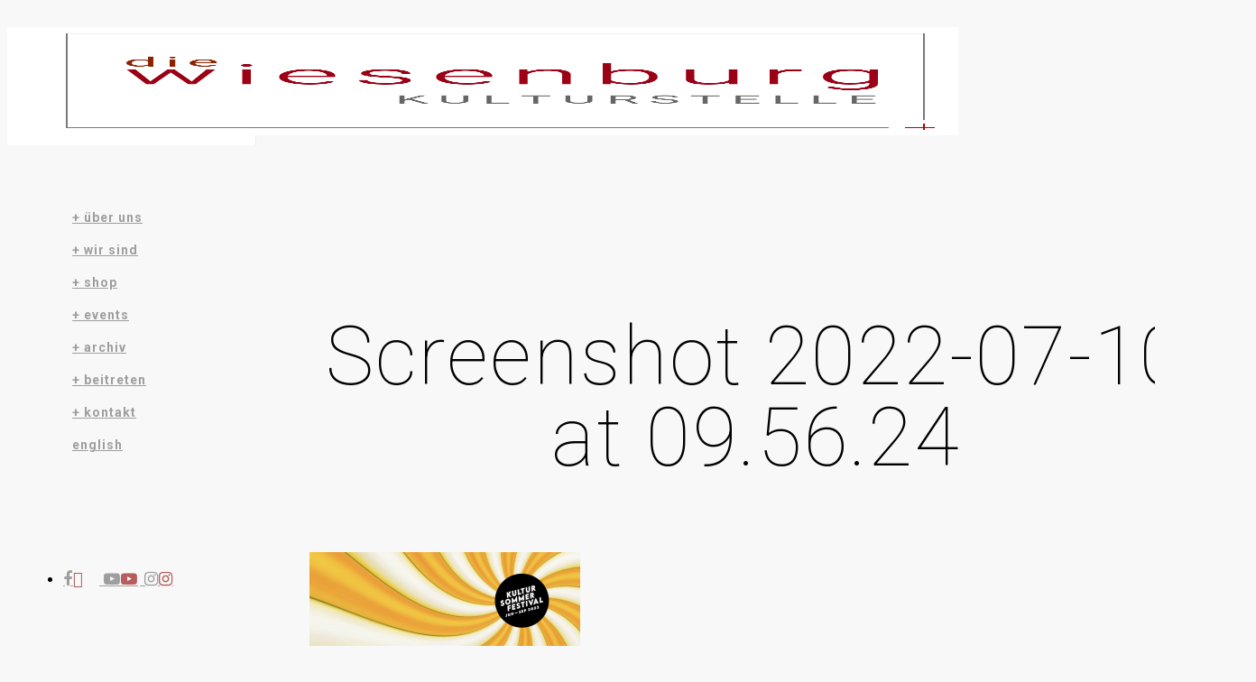

--- FILE ---
content_type: text/html; charset=UTF-8
request_url: https://diewiesenburg.berlin/screenshot-2022-07-10-at-09-56-24-2-2/
body_size: 15341
content:
<!doctype html>
<html lang="de-DE" class="no-js">
<head>
	<meta charset="UTF-8">
	<meta name="viewport" content="width=device-width, initial-scale=1, maximum-scale=1, user-scalable=0" /><link rel="shortcut icon" href="https://usercontent.one/wp/diewiesenburg.berlin/wp-content/uploads/2017/04/fav.png?media=1682755606" /><meta name='robots' content='index, follow, max-image-preview:large, max-snippet:-1, max-video-preview:-1' />
<link rel="alternate" hreflang="en" href="https://diewiesenburg.berlin/en/portfolio/open-air-jazz-concert-with-leleka-and-ganna-ensemble/screenshot-2022-07-10-at-09-56-24/" />
<link rel="alternate" hreflang="de" href="https://diewiesenburg.berlin/screenshot-2022-07-10-at-09-56-24-2-2/" />
<link rel="alternate" hreflang="x-default" href="https://diewiesenburg.berlin/screenshot-2022-07-10-at-09-56-24-2-2/" />

	<!-- This site is optimized with the Yoast SEO plugin v20.12 - https://yoast.com/wordpress/plugins/seo/ -->
	<title>Screenshot 2022-07-10 at 09.56.24 -</title>
	<link rel="canonical" href="https://diewiesenburg.berlin/screenshot-2022-07-10-at-09-56-24-2-2/" />
	<meta property="og:locale" content="de_DE" />
	<meta property="og:type" content="article" />
	<meta property="og:title" content="Screenshot 2022-07-10 at 09.56.24 -" />
	<meta property="og:url" content="https://diewiesenburg.berlin/screenshot-2022-07-10-at-09-56-24-2-2/" />
	<meta property="article:publisher" content="https://www.facebook.com/diewiesenburg.berlin/" />
	<meta property="article:modified_time" content="2022-07-11T19:13:56+00:00" />
	<meta property="og:image" content="https://diewiesenburg.berlin/screenshot-2022-07-10-at-09-56-24-2-2" />
	<meta property="og:image:width" content="1024" />
	<meta property="og:image:height" content="355" />
	<meta property="og:image:type" content="image/png" />
	<meta name="twitter:card" content="summary_large_image" />
	<meta name="twitter:site" content="@Yoast" />
	<script type="application/ld+json" class="yoast-schema-graph">{"@context":"https://schema.org","@graph":[{"@type":"WebPage","@id":"https://diewiesenburg.berlin/screenshot-2022-07-10-at-09-56-24-2-2/","url":"https://diewiesenburg.berlin/screenshot-2022-07-10-at-09-56-24-2-2/","name":"Screenshot 2022-07-10 at 09.56.24 -","isPartOf":{"@id":"https://diewiesenburg.berlin/#website"},"primaryImageOfPage":{"@id":"https://diewiesenburg.berlin/screenshot-2022-07-10-at-09-56-24-2-2/#primaryimage"},"image":{"@id":"https://diewiesenburg.berlin/screenshot-2022-07-10-at-09-56-24-2-2/#primaryimage"},"thumbnailUrl":"https://diewiesenburg.berlin/wp-content/uploads/2022/07/Screenshot-2022-07-10-at-09.56.24-1.png","datePublished":"2022-07-10T09:08:38+00:00","dateModified":"2022-07-11T19:13:56+00:00","breadcrumb":{"@id":"https://diewiesenburg.berlin/screenshot-2022-07-10-at-09-56-24-2-2/#breadcrumb"},"inLanguage":"de","potentialAction":[{"@type":"ReadAction","target":["https://diewiesenburg.berlin/screenshot-2022-07-10-at-09-56-24-2-2/"]}]},{"@type":"ImageObject","inLanguage":"de","@id":"https://diewiesenburg.berlin/screenshot-2022-07-10-at-09-56-24-2-2/#primaryimage","url":"https://diewiesenburg.berlin/wp-content/uploads/2022/07/Screenshot-2022-07-10-at-09.56.24-1.png","contentUrl":"https://diewiesenburg.berlin/wp-content/uploads/2022/07/Screenshot-2022-07-10-at-09.56.24-1.png","width":2306,"height":800},{"@type":"BreadcrumbList","@id":"https://diewiesenburg.berlin/screenshot-2022-07-10-at-09-56-24-2-2/#breadcrumb","itemListElement":[{"@type":"ListItem","position":1,"name":"Home","item":"https://diewiesenburg.berlin/"},{"@type":"ListItem","position":2,"name":"Screenshot 2022-07-10 at 09.56.24"}]},{"@type":"WebSite","@id":"https://diewiesenburg.berlin/#website","url":"https://diewiesenburg.berlin/","name":"","description":"","potentialAction":[{"@type":"SearchAction","target":{"@type":"EntryPoint","urlTemplate":"https://diewiesenburg.berlin/?s={search_term_string}"},"query-input":"required name=search_term_string"}],"inLanguage":"de"}]}</script>
	<!-- / Yoast SEO plugin. -->


<link rel='dns-prefetch' href='//fonts.googleapis.com' />
<link rel="alternate" type="application/rss+xml" title=" &raquo; Feed" href="https://diewiesenburg.berlin/feed/" />
<link rel="alternate" type="application/rss+xml" title=" &raquo; Kommentar-Feed" href="https://diewiesenburg.berlin/comments/feed/" />
<link rel="alternate" type="application/rss+xml" title=" &raquo; Screenshot 2022-07-10 at 09.56.24-Kommentar-Feed" href="https://diewiesenburg.berlin/feed/?attachment_id=11410" />
<script type="text/javascript">
window._wpemojiSettings = {"baseUrl":"https:\/\/s.w.org\/images\/core\/emoji\/14.0.0\/72x72\/","ext":".png","svgUrl":"https:\/\/s.w.org\/images\/core\/emoji\/14.0.0\/svg\/","svgExt":".svg","source":{"concatemoji":"https:\/\/diewiesenburg.berlin\/wp-includes\/js\/wp-emoji-release.min.js?ver=891fa2e9649198d01da6934a70dca1d5"}};
/*! This file is auto-generated */
!function(e,a,t){var n,r,o,i=a.createElement("canvas"),p=i.getContext&&i.getContext("2d");function s(e,t){var a=String.fromCharCode,e=(p.clearRect(0,0,i.width,i.height),p.fillText(a.apply(this,e),0,0),i.toDataURL());return p.clearRect(0,0,i.width,i.height),p.fillText(a.apply(this,t),0,0),e===i.toDataURL()}function c(e){var t=a.createElement("script");t.src=e,t.defer=t.type="text/javascript",a.getElementsByTagName("head")[0].appendChild(t)}for(o=Array("flag","emoji"),t.supports={everything:!0,everythingExceptFlag:!0},r=0;r<o.length;r++)t.supports[o[r]]=function(e){if(p&&p.fillText)switch(p.textBaseline="top",p.font="600 32px Arial",e){case"flag":return s([127987,65039,8205,9895,65039],[127987,65039,8203,9895,65039])?!1:!s([55356,56826,55356,56819],[55356,56826,8203,55356,56819])&&!s([55356,57332,56128,56423,56128,56418,56128,56421,56128,56430,56128,56423,56128,56447],[55356,57332,8203,56128,56423,8203,56128,56418,8203,56128,56421,8203,56128,56430,8203,56128,56423,8203,56128,56447]);case"emoji":return!s([129777,127995,8205,129778,127999],[129777,127995,8203,129778,127999])}return!1}(o[r]),t.supports.everything=t.supports.everything&&t.supports[o[r]],"flag"!==o[r]&&(t.supports.everythingExceptFlag=t.supports.everythingExceptFlag&&t.supports[o[r]]);t.supports.everythingExceptFlag=t.supports.everythingExceptFlag&&!t.supports.flag,t.DOMReady=!1,t.readyCallback=function(){t.DOMReady=!0},t.supports.everything||(n=function(){t.readyCallback()},a.addEventListener?(a.addEventListener("DOMContentLoaded",n,!1),e.addEventListener("load",n,!1)):(e.attachEvent("onload",n),a.attachEvent("onreadystatechange",function(){"complete"===a.readyState&&t.readyCallback()})),(e=t.source||{}).concatemoji?c(e.concatemoji):e.wpemoji&&e.twemoji&&(c(e.twemoji),c(e.wpemoji)))}(window,document,window._wpemojiSettings);
</script>
<style type="text/css">
img.wp-smiley,
img.emoji {
	display: inline !important;
	border: none !important;
	box-shadow: none !important;
	height: 1em !important;
	width: 1em !important;
	margin: 0 0.07em !important;
	vertical-align: -0.1em !important;
	background: none !important;
	padding: 0 !important;
}
</style>
	<link rel='stylesheet' id='wp-block-library-css' href='https://diewiesenburg.berlin/wp-includes/css/dist/block-library/style.min.css?ver=891fa2e9649198d01da6934a70dca1d5' type='text/css' media='all' />
<link rel='stylesheet' id='classic-theme-styles-css' href='https://diewiesenburg.berlin/wp-includes/css/classic-themes.min.css?ver=1' type='text/css' media='all' />
<style id='global-styles-inline-css' type='text/css'>
body{--wp--preset--color--black: #000000;--wp--preset--color--cyan-bluish-gray: #abb8c3;--wp--preset--color--white: #ffffff;--wp--preset--color--pale-pink: #f78da7;--wp--preset--color--vivid-red: #cf2e2e;--wp--preset--color--luminous-vivid-orange: #ff6900;--wp--preset--color--luminous-vivid-amber: #fcb900;--wp--preset--color--light-green-cyan: #7bdcb5;--wp--preset--color--vivid-green-cyan: #00d084;--wp--preset--color--pale-cyan-blue: #8ed1fc;--wp--preset--color--vivid-cyan-blue: #0693e3;--wp--preset--color--vivid-purple: #9b51e0;--wp--preset--gradient--vivid-cyan-blue-to-vivid-purple: linear-gradient(135deg,rgba(6,147,227,1) 0%,rgb(155,81,224) 100%);--wp--preset--gradient--light-green-cyan-to-vivid-green-cyan: linear-gradient(135deg,rgb(122,220,180) 0%,rgb(0,208,130) 100%);--wp--preset--gradient--luminous-vivid-amber-to-luminous-vivid-orange: linear-gradient(135deg,rgba(252,185,0,1) 0%,rgba(255,105,0,1) 100%);--wp--preset--gradient--luminous-vivid-orange-to-vivid-red: linear-gradient(135deg,rgba(255,105,0,1) 0%,rgb(207,46,46) 100%);--wp--preset--gradient--very-light-gray-to-cyan-bluish-gray: linear-gradient(135deg,rgb(238,238,238) 0%,rgb(169,184,195) 100%);--wp--preset--gradient--cool-to-warm-spectrum: linear-gradient(135deg,rgb(74,234,220) 0%,rgb(151,120,209) 20%,rgb(207,42,186) 40%,rgb(238,44,130) 60%,rgb(251,105,98) 80%,rgb(254,248,76) 100%);--wp--preset--gradient--blush-light-purple: linear-gradient(135deg,rgb(255,206,236) 0%,rgb(152,150,240) 100%);--wp--preset--gradient--blush-bordeaux: linear-gradient(135deg,rgb(254,205,165) 0%,rgb(254,45,45) 50%,rgb(107,0,62) 100%);--wp--preset--gradient--luminous-dusk: linear-gradient(135deg,rgb(255,203,112) 0%,rgb(199,81,192) 50%,rgb(65,88,208) 100%);--wp--preset--gradient--pale-ocean: linear-gradient(135deg,rgb(255,245,203) 0%,rgb(182,227,212) 50%,rgb(51,167,181) 100%);--wp--preset--gradient--electric-grass: linear-gradient(135deg,rgb(202,248,128) 0%,rgb(113,206,126) 100%);--wp--preset--gradient--midnight: linear-gradient(135deg,rgb(2,3,129) 0%,rgb(40,116,252) 100%);--wp--preset--duotone--dark-grayscale: url('#wp-duotone-dark-grayscale');--wp--preset--duotone--grayscale: url('#wp-duotone-grayscale');--wp--preset--duotone--purple-yellow: url('#wp-duotone-purple-yellow');--wp--preset--duotone--blue-red: url('#wp-duotone-blue-red');--wp--preset--duotone--midnight: url('#wp-duotone-midnight');--wp--preset--duotone--magenta-yellow: url('#wp-duotone-magenta-yellow');--wp--preset--duotone--purple-green: url('#wp-duotone-purple-green');--wp--preset--duotone--blue-orange: url('#wp-duotone-blue-orange');--wp--preset--font-size--small: 13px;--wp--preset--font-size--medium: 20px;--wp--preset--font-size--large: 36px;--wp--preset--font-size--x-large: 42px;--wp--preset--spacing--20: 0.44rem;--wp--preset--spacing--30: 0.67rem;--wp--preset--spacing--40: 1rem;--wp--preset--spacing--50: 1.5rem;--wp--preset--spacing--60: 2.25rem;--wp--preset--spacing--70: 3.38rem;--wp--preset--spacing--80: 5.06rem;}:where(.is-layout-flex){gap: 0.5em;}body .is-layout-flow > .alignleft{float: left;margin-inline-start: 0;margin-inline-end: 2em;}body .is-layout-flow > .alignright{float: right;margin-inline-start: 2em;margin-inline-end: 0;}body .is-layout-flow > .aligncenter{margin-left: auto !important;margin-right: auto !important;}body .is-layout-constrained > .alignleft{float: left;margin-inline-start: 0;margin-inline-end: 2em;}body .is-layout-constrained > .alignright{float: right;margin-inline-start: 2em;margin-inline-end: 0;}body .is-layout-constrained > .aligncenter{margin-left: auto !important;margin-right: auto !important;}body .is-layout-constrained > :where(:not(.alignleft):not(.alignright):not(.alignfull)){max-width: var(--wp--style--global--content-size);margin-left: auto !important;margin-right: auto !important;}body .is-layout-constrained > .alignwide{max-width: var(--wp--style--global--wide-size);}body .is-layout-flex{display: flex;}body .is-layout-flex{flex-wrap: wrap;align-items: center;}body .is-layout-flex > *{margin: 0;}:where(.wp-block-columns.is-layout-flex){gap: 2em;}.has-black-color{color: var(--wp--preset--color--black) !important;}.has-cyan-bluish-gray-color{color: var(--wp--preset--color--cyan-bluish-gray) !important;}.has-white-color{color: var(--wp--preset--color--white) !important;}.has-pale-pink-color{color: var(--wp--preset--color--pale-pink) !important;}.has-vivid-red-color{color: var(--wp--preset--color--vivid-red) !important;}.has-luminous-vivid-orange-color{color: var(--wp--preset--color--luminous-vivid-orange) !important;}.has-luminous-vivid-amber-color{color: var(--wp--preset--color--luminous-vivid-amber) !important;}.has-light-green-cyan-color{color: var(--wp--preset--color--light-green-cyan) !important;}.has-vivid-green-cyan-color{color: var(--wp--preset--color--vivid-green-cyan) !important;}.has-pale-cyan-blue-color{color: var(--wp--preset--color--pale-cyan-blue) !important;}.has-vivid-cyan-blue-color{color: var(--wp--preset--color--vivid-cyan-blue) !important;}.has-vivid-purple-color{color: var(--wp--preset--color--vivid-purple) !important;}.has-black-background-color{background-color: var(--wp--preset--color--black) !important;}.has-cyan-bluish-gray-background-color{background-color: var(--wp--preset--color--cyan-bluish-gray) !important;}.has-white-background-color{background-color: var(--wp--preset--color--white) !important;}.has-pale-pink-background-color{background-color: var(--wp--preset--color--pale-pink) !important;}.has-vivid-red-background-color{background-color: var(--wp--preset--color--vivid-red) !important;}.has-luminous-vivid-orange-background-color{background-color: var(--wp--preset--color--luminous-vivid-orange) !important;}.has-luminous-vivid-amber-background-color{background-color: var(--wp--preset--color--luminous-vivid-amber) !important;}.has-light-green-cyan-background-color{background-color: var(--wp--preset--color--light-green-cyan) !important;}.has-vivid-green-cyan-background-color{background-color: var(--wp--preset--color--vivid-green-cyan) !important;}.has-pale-cyan-blue-background-color{background-color: var(--wp--preset--color--pale-cyan-blue) !important;}.has-vivid-cyan-blue-background-color{background-color: var(--wp--preset--color--vivid-cyan-blue) !important;}.has-vivid-purple-background-color{background-color: var(--wp--preset--color--vivid-purple) !important;}.has-black-border-color{border-color: var(--wp--preset--color--black) !important;}.has-cyan-bluish-gray-border-color{border-color: var(--wp--preset--color--cyan-bluish-gray) !important;}.has-white-border-color{border-color: var(--wp--preset--color--white) !important;}.has-pale-pink-border-color{border-color: var(--wp--preset--color--pale-pink) !important;}.has-vivid-red-border-color{border-color: var(--wp--preset--color--vivid-red) !important;}.has-luminous-vivid-orange-border-color{border-color: var(--wp--preset--color--luminous-vivid-orange) !important;}.has-luminous-vivid-amber-border-color{border-color: var(--wp--preset--color--luminous-vivid-amber) !important;}.has-light-green-cyan-border-color{border-color: var(--wp--preset--color--light-green-cyan) !important;}.has-vivid-green-cyan-border-color{border-color: var(--wp--preset--color--vivid-green-cyan) !important;}.has-pale-cyan-blue-border-color{border-color: var(--wp--preset--color--pale-cyan-blue) !important;}.has-vivid-cyan-blue-border-color{border-color: var(--wp--preset--color--vivid-cyan-blue) !important;}.has-vivid-purple-border-color{border-color: var(--wp--preset--color--vivid-purple) !important;}.has-vivid-cyan-blue-to-vivid-purple-gradient-background{background: var(--wp--preset--gradient--vivid-cyan-blue-to-vivid-purple) !important;}.has-light-green-cyan-to-vivid-green-cyan-gradient-background{background: var(--wp--preset--gradient--light-green-cyan-to-vivid-green-cyan) !important;}.has-luminous-vivid-amber-to-luminous-vivid-orange-gradient-background{background: var(--wp--preset--gradient--luminous-vivid-amber-to-luminous-vivid-orange) !important;}.has-luminous-vivid-orange-to-vivid-red-gradient-background{background: var(--wp--preset--gradient--luminous-vivid-orange-to-vivid-red) !important;}.has-very-light-gray-to-cyan-bluish-gray-gradient-background{background: var(--wp--preset--gradient--very-light-gray-to-cyan-bluish-gray) !important;}.has-cool-to-warm-spectrum-gradient-background{background: var(--wp--preset--gradient--cool-to-warm-spectrum) !important;}.has-blush-light-purple-gradient-background{background: var(--wp--preset--gradient--blush-light-purple) !important;}.has-blush-bordeaux-gradient-background{background: var(--wp--preset--gradient--blush-bordeaux) !important;}.has-luminous-dusk-gradient-background{background: var(--wp--preset--gradient--luminous-dusk) !important;}.has-pale-ocean-gradient-background{background: var(--wp--preset--gradient--pale-ocean) !important;}.has-electric-grass-gradient-background{background: var(--wp--preset--gradient--electric-grass) !important;}.has-midnight-gradient-background{background: var(--wp--preset--gradient--midnight) !important;}.has-small-font-size{font-size: var(--wp--preset--font-size--small) !important;}.has-medium-font-size{font-size: var(--wp--preset--font-size--medium) !important;}.has-large-font-size{font-size: var(--wp--preset--font-size--large) !important;}.has-x-large-font-size{font-size: var(--wp--preset--font-size--x-large) !important;}
.wp-block-navigation a:where(:not(.wp-element-button)){color: inherit;}
:where(.wp-block-columns.is-layout-flex){gap: 2em;}
.wp-block-pullquote{font-size: 1.5em;line-height: 1.6;}
</style>
<link rel='stylesheet' id='contact-form-7-css' href='https://usercontent.one/wp/diewiesenburg.berlin/wp-content/plugins/contact-form-7/includes/css/styles.css?ver=5.7.7&media=1682755606' type='text/css' media='all' />
<link rel='stylesheet' id='salient-social-css' href='https://usercontent.one/wp/diewiesenburg.berlin/wp-content/plugins/salient-social/css/style.css?ver=1.2.2&media=1682755606' type='text/css' media='all' />
<style id='salient-social-inline-css' type='text/css'>

  .sharing-default-minimal .nectar-love.loved,
  body .nectar-social[data-color-override="override"].fixed > a:before, 
  body .nectar-social[data-color-override="override"].fixed .nectar-social-inner a,
  .sharing-default-minimal .nectar-social[data-color-override="override"] .nectar-social-inner a:hover,
  .nectar-social.vertical[data-color-override="override"] .nectar-social-inner a:hover {
    background-color: #800000;
  }
  .nectar-social.hover .nectar-love.loved,
  .nectar-social.hover > .nectar-love-button a:hover,
  .nectar-social[data-color-override="override"].hover > div a:hover,
  #single-below-header .nectar-social[data-color-override="override"].hover > div a:hover,
  .nectar-social[data-color-override="override"].hover .share-btn:hover,
  .sharing-default-minimal .nectar-social[data-color-override="override"] .nectar-social-inner a {
    border-color: #800000;
  }
  #single-below-header .nectar-social.hover .nectar-love.loved i,
  #single-below-header .nectar-social.hover[data-color-override="override"] a:hover,
  #single-below-header .nectar-social.hover[data-color-override="override"] a:hover i,
  #single-below-header .nectar-social.hover .nectar-love-button a:hover i,
  .nectar-love:hover i,
  .hover .nectar-love:hover .total_loves,
  .nectar-love.loved i,
  .nectar-social.hover .nectar-love.loved .total_loves,
  .nectar-social.hover .share-btn:hover, 
  .nectar-social[data-color-override="override"].hover .nectar-social-inner a:hover,
  .nectar-social[data-color-override="override"].hover > div:hover span,
  .sharing-default-minimal .nectar-social[data-color-override="override"] .nectar-social-inner a:not(:hover) i,
  .sharing-default-minimal .nectar-social[data-color-override="override"] .nectar-social-inner a:not(:hover) {
    color: #800000;
  }
</style>
<link rel='stylesheet' id='wpml-legacy-horizontal-list-0-css' href='https://usercontent.one/wp/diewiesenburg.berlin/wp-content/plugins/sitepress-multilingual-cms/templates/language-switchers/legacy-list-horizontal/style.min.css?media=1682755606?ver=1' type='text/css' media='all' />
<link rel='stylesheet' id='wpml-legacy-vertical-list-0-css' href='https://usercontent.one/wp/diewiesenburg.berlin/wp-content/plugins/sitepress-multilingual-cms/templates/language-switchers/legacy-list-vertical/style.min.css?media=1682755606?ver=1' type='text/css' media='all' />
<link rel='stylesheet' id='wpml-menu-item-0-css' href='https://usercontent.one/wp/diewiesenburg.berlin/wp-content/plugins/sitepress-multilingual-cms/templates/language-switchers/menu-item/style.min.css?media=1682755606?ver=1' type='text/css' media='all' />
<link rel='stylesheet' id='font-awesome-css' href='https://usercontent.one/wp/diewiesenburg.berlin/wp-content/themes/salient/css/font-awesome-legacy.min.css?ver=4.7.1&media=1682755606' type='text/css' media='all' />
<link rel='stylesheet' id='salient-grid-system-css' href='https://usercontent.one/wp/diewiesenburg.berlin/wp-content/themes/salient/css/build/grid-system.css?ver=15.0.7&media=1682755606' type='text/css' media='all' />
<link rel='stylesheet' id='main-styles-css' href='https://usercontent.one/wp/diewiesenburg.berlin/wp-content/themes/salient/css/build/style.css?ver=15.0.7&media=1682755606' type='text/css' media='all' />
<style id='main-styles-inline-css' type='text/css'>
html:not(.page-trans-loaded) { background-color: #ffffff; }
</style>
<link rel='stylesheet' id='nectar-header-layout-left-css' href='https://usercontent.one/wp/diewiesenburg.berlin/wp-content/themes/salient/css/build/header/header-layout-left.css?ver=15.0.7&media=1682755606' type='text/css' media='all' />
<link rel='stylesheet' id='nectar-single-styles-css' href='https://usercontent.one/wp/diewiesenburg.berlin/wp-content/themes/salient/css/build/single.css?ver=15.0.7&media=1682755606' type='text/css' media='all' />
<link rel='stylesheet' id='nectar_default_font_open_sans-css' href='https://fonts.googleapis.com/css?family=Open+Sans%3A300%2C400%2C600%2C700&#038;subset=latin%2Clatin-ext' type='text/css' media='all' />
<link rel='stylesheet' id='responsive-css' href='https://usercontent.one/wp/diewiesenburg.berlin/wp-content/themes/salient/css/build/responsive.css?ver=15.0.7&media=1682755606' type='text/css' media='all' />
<link rel='stylesheet' id='select2-css' href='https://usercontent.one/wp/diewiesenburg.berlin/wp-content/themes/salient/css/build/plugins/select2.css?ver=4.0.1&media=1682755606' type='text/css' media='all' />
<link rel='stylesheet' id='skin-original-css' href='https://usercontent.one/wp/diewiesenburg.berlin/wp-content/themes/salient/css/build/skin-original.css?ver=15.0.7&media=1682755606' type='text/css' media='all' />
<style id='salient-wp-menu-dynamic-fallback-inline-css' type='text/css'>
#header-outer .nectar-ext-menu-item .image-layer-outer,#header-outer .nectar-ext-menu-item .image-layer,#header-outer .nectar-ext-menu-item .color-overlay,#slide-out-widget-area .nectar-ext-menu-item .image-layer-outer,#slide-out-widget-area .nectar-ext-menu-item .color-overlay,#slide-out-widget-area .nectar-ext-menu-item .image-layer{position:absolute;top:0;left:0;width:100%;height:100%;overflow:hidden;}.nectar-ext-menu-item .inner-content{position:relative;z-index:10;width:100%;}.nectar-ext-menu-item .image-layer{background-size:cover;background-position:center;transition:opacity 0.25s ease 0.1s;}#header-outer nav .nectar-ext-menu-item .image-layer:not(.loaded){background-image:none!important;}#header-outer nav .nectar-ext-menu-item .image-layer{opacity:0;}#header-outer nav .nectar-ext-menu-item .image-layer.loaded{opacity:1;}.nectar-ext-menu-item span[class*="inherit-h"] + .menu-item-desc{margin-top:0.4rem;}#mobile-menu .nectar-ext-menu-item .title,#slide-out-widget-area .nectar-ext-menu-item .title,.nectar-ext-menu-item .menu-title-text,.nectar-ext-menu-item .menu-item-desc{position:relative;}.nectar-ext-menu-item .menu-item-desc{display:block;line-height:1.4em;}body #slide-out-widget-area .nectar-ext-menu-item .menu-item-desc{line-height:1.4em;}#mobile-menu .nectar-ext-menu-item .title,#slide-out-widget-area .nectar-ext-menu-item:not(.style-img-above-text) .title,.nectar-ext-menu-item:not(.style-img-above-text) .menu-title-text,.nectar-ext-menu-item:not(.style-img-above-text) .menu-item-desc,.nectar-ext-menu-item:not(.style-img-above-text) i:before,.nectar-ext-menu-item:not(.style-img-above-text) .svg-icon{color:#fff;}#mobile-menu .nectar-ext-menu-item.style-img-above-text .title{color:inherit;}.sf-menu li ul li a .nectar-ext-menu-item .menu-title-text:after{display:none;}.menu-item .widget-area-active[data-margin="default"] > div:not(:last-child){margin-bottom:20px;}.nectar-ext-menu-item .color-overlay{transition:opacity 0.5s cubic-bezier(.15,.75,.5,1);}.nectar-ext-menu-item:hover .hover-zoom-in-slow .image-layer{transform:scale(1.15);transition:transform 4s cubic-bezier(0.1,0.2,.7,1);}.nectar-ext-menu-item:hover .hover-zoom-in-slow .color-overlay{transition:opacity 1.5s cubic-bezier(.15,.75,.5,1);}.nectar-ext-menu-item .hover-zoom-in-slow .image-layer{transition:transform 0.5s cubic-bezier(.15,.75,.5,1);}.nectar-ext-menu-item .hover-zoom-in-slow .color-overlay{transition:opacity 0.5s cubic-bezier(.15,.75,.5,1);}.nectar-ext-menu-item:hover .hover-zoom-in .image-layer{transform:scale(1.12);}.nectar-ext-menu-item .hover-zoom-in .image-layer{transition:transform 0.5s cubic-bezier(.15,.75,.5,1);}.nectar-ext-menu-item{display:flex;text-align:left;}#slide-out-widget-area .nectar-ext-menu-item .title,#slide-out-widget-area .nectar-ext-menu-item .menu-item-desc,#slide-out-widget-area .nectar-ext-menu-item .menu-title-text,#mobile-menu .nectar-ext-menu-item .title,#mobile-menu .nectar-ext-menu-item .menu-item-desc,#mobile-menu .nectar-ext-menu-item .menu-title-text{color:inherit!important;}#slide-out-widget-area .nectar-ext-menu-item,#mobile-menu .nectar-ext-menu-item{display:block;}#slide-out-widget-area.fullscreen-alt .nectar-ext-menu-item,#slide-out-widget-area.fullscreen .nectar-ext-menu-item{text-align:center;}#header-outer .nectar-ext-menu-item.style-img-above-text .image-layer-outer,#slide-out-widget-area .nectar-ext-menu-item.style-img-above-text .image-layer-outer{position:relative;}#header-outer .nectar-ext-menu-item.style-img-above-text,#slide-out-widget-area .nectar-ext-menu-item.style-img-above-text{flex-direction:column;}
</style>
<link rel='stylesheet' id='wpdreams-asl-basic-css' href='https://usercontent.one/wp/diewiesenburg.berlin/wp-content/plugins/ajax-search-lite/css/style.basic.css?ver=4.13.4&media=1682755606' type='text/css' media='all' />
<style id='wpdreams-asl-basic-inline-css' type='text/css'>

					div[id*='ajaxsearchlitesettings'].searchsettings .asl_option_inner label {
						font-size: 0px !important;
						color: rgba(0, 0, 0, 0);
					}
					div[id*='ajaxsearchlitesettings'].searchsettings .asl_option_inner label:after {
						font-size: 11px !important;
						position: absolute;
						top: 0;
						left: 0;
						z-index: 1;
					}
					.asl_w_container {
						width: 100%;
						margin: 0px 0px 0px 0px;
						min-width: 200px;
					}
					div[id*='ajaxsearchlite'].asl_m {
						width: 100%;
					}
					div[id*='ajaxsearchliteres'].wpdreams_asl_results div.resdrg span.highlighted {
						font-weight: bold;
						color: #d9312b;
						background-color: #eee;
					}
					div[id*='ajaxsearchliteres'].wpdreams_asl_results .results img.asl_image {
						width: 70px;
						height: 70px;
						object-fit: cover;
					}
					div[id*='ajaxsearchlite'].asl_r .results {
						max-height: auto;
					}
					div[id*='ajaxsearchlite'].asl_r {
						position: absolute;
					}
				
						div.asl_r.asl_w.vertical .results .item::after {
							display: block;
							position: absolute;
							bottom: 0;
							content: '';
							height: 1px;
							width: 100%;
							background: #D8D8D8;
						}
						div.asl_r.asl_w.vertical .results .item.asl_last_item::after {
							display: none;
						}
					
</style>
<link rel='stylesheet' id='wpdreams-asl-instance-css' href='https://usercontent.one/wp/diewiesenburg.berlin/wp-content/plugins/ajax-search-lite/css/style-simple-red.css?ver=4.13.4&media=1682755606' type='text/css' media='all' />
<link rel='stylesheet' id='dynamic-css-css' href='https://usercontent.one/wp/diewiesenburg.berlin/wp-content/themes/salient/css/salient-dynamic-styles.css?media=1682755606?ver=3249' type='text/css' media='all' />
<style id='dynamic-css-inline-css' type='text/css'>
@media only screen and (min-width:1000px){#page-header-wrap.fullscreen-header,#page-header-wrap.fullscreen-header #page-header-bg,html:not(.nectar-box-roll-loaded) .nectar-box-roll > #page-header-bg.fullscreen-header,.nectar_fullscreen_zoom_recent_projects,#nectar_fullscreen_rows:not(.afterLoaded) > div{height:100vh;}.wpb_row.vc_row-o-full-height.top-level,.wpb_row.vc_row-o-full-height.top-level > .col.span_12{min-height:100vh;}.nectar-slider-wrap[data-fullscreen="true"]:not(.loaded),.nectar-slider-wrap[data-fullscreen="true"]:not(.loaded) .swiper-container{height:calc(100vh + 2px)!important;}.admin-bar .nectar-slider-wrap[data-fullscreen="true"]:not(.loaded),.admin-bar .nectar-slider-wrap[data-fullscreen="true"]:not(.loaded) .swiper-container{height:calc(100vh - 30px)!important;}}@media only screen and (max-width:999px){.using-mobile-browser #nectar_fullscreen_rows:not(.afterLoaded):not([data-mobile-disable="on"]) > div{height:calc(100vh - 139px);}.using-mobile-browser .wpb_row.vc_row-o-full-height.top-level,.using-mobile-browser .wpb_row.vc_row-o-full-height.top-level > .col.span_12,[data-permanent-transparent="1"].using-mobile-browser .wpb_row.vc_row-o-full-height.top-level,[data-permanent-transparent="1"].using-mobile-browser .wpb_row.vc_row-o-full-height.top-level > .col.span_12{min-height:calc(100vh - 139px);}html:not(.nectar-box-roll-loaded) .nectar-box-roll > #page-header-bg.fullscreen-header,.nectar_fullscreen_zoom_recent_projects,.nectar-slider-wrap[data-fullscreen="true"]:not(.loaded),.nectar-slider-wrap[data-fullscreen="true"]:not(.loaded) .swiper-container,#nectar_fullscreen_rows:not(.afterLoaded):not([data-mobile-disable="on"]) > div{height:calc(100vh - 86px);}.wpb_row.vc_row-o-full-height.top-level,.wpb_row.vc_row-o-full-height.top-level > .col.span_12{min-height:calc(100vh - 86px);}body[data-transparent-header="false"] #ajax-content-wrap.no-scroll{min-height:calc(100vh - 86px);height:calc(100vh - 86px);}}.screen-reader-text,.nectar-skip-to-content:not(:focus){border:0;clip:rect(1px,1px,1px,1px);clip-path:inset(50%);height:1px;margin:-1px;overflow:hidden;padding:0;position:absolute!important;width:1px;word-wrap:normal!important;}.row .col img:not([srcset]){width:auto;}.row .col img.img-with-animation.nectar-lazy:not([srcset]){width:100%;}
.team-member[data-style="meta_overlaid"] .team-meta h3, .team-member[data-style="meta_overlaid_alt"] .team-meta h3, .team-member[data-style="bio_fullscreen"] .team-meta h3{
    font-size:28px !important;
    line-height:32px !important;
}


@media only screen and (max-width: 1000px) and (min-width: 690px) {
    body .clients.no-carousel.two-cols > div {
        width: 13% !important;
    }
}

@media only screen and (min-width: 1000px) {
    body .clients.no-carousel.two-cols > div {
            width: 11% !important;
    }
}
</style>
<link rel='stylesheet' id='redux-google-fonts-salient_redux-css' href='https://fonts.googleapis.com/css?family=Roboto%3A700%2C400%2C100%2C500%2C300&#038;subset=latin&#038;ver=1669280636' type='text/css' media='all' />
<script type='text/javascript' src='https://usercontent.one/wp/diewiesenburg.berlin/wp-content/plugins/jquery-updater/js/jquery-3.7.1.min.js?ver=3.7.1&media=1682755606' id='jquery-core-js'></script>
<script type='text/javascript' src='https://usercontent.one/wp/diewiesenburg.berlin/wp-content/plugins/jquery-updater/js/jquery-migrate-3.5.2.min.js?ver=3.5.2&media=1682755606' id='jquery-migrate-js'></script>
<link rel="https://api.w.org/" href="https://diewiesenburg.berlin/wp-json/" /><link rel="alternate" type="application/json" href="https://diewiesenburg.berlin/wp-json/wp/v2/media/11410" /><link rel="EditURI" type="application/rsd+xml" title="RSD" href="https://diewiesenburg.berlin/xmlrpc.php?rsd" />
<link rel="alternate" type="application/json+oembed" href="https://diewiesenburg.berlin/wp-json/oembed/1.0/embed?url=https%3A%2F%2Fdiewiesenburg.berlin%2Fscreenshot-2022-07-10-at-09-56-24-2-2%2F" />
<link rel="alternate" type="text/xml+oembed" href="https://diewiesenburg.berlin/wp-json/oembed/1.0/embed?url=https%3A%2F%2Fdiewiesenburg.berlin%2Fscreenshot-2022-07-10-at-09-56-24-2-2%2F&#038;format=xml" />
<meta name="generator" content="WPML ver:4.8.6 stt:1,3;" />
<script type="text/javascript"> var root = document.getElementsByTagName( "html" )[0]; root.setAttribute( "class", "js" ); </script>				<link rel="preconnect" href="https://fonts.gstatic.com" crossorigin />
				<link rel="preload" as="style" href="//fonts.googleapis.com/css?family=Open+Sans&display=swap" />
								<link rel="stylesheet" href="//fonts.googleapis.com/css?family=Open+Sans&display=swap" media="all" />
				<meta name="generator" content="Powered by WPBakery Page Builder - drag and drop page builder for WordPress."/>
<noscript><style> .wpb_animate_when_almost_visible { opacity: 1; }</style></noscript></head><body data-rsssl=1 class="attachment attachment-template-default single single-attachment postid-11410 attachmentid-11410 attachment-png nectar-auto-lightbox original wpb-js-composer js-comp-ver-6.9.1 vc_responsive" data-footer-reveal="false" data-footer-reveal-shadow="none" data-header-format="left-header" data-body-border="off" data-boxed-style="" data-header-breakpoint="1000" data-dropdown-style="minimal" data-cae="easeOutCubic" data-cad="3000" data-megamenu-width="contained" data-aie="zoom-out" data-ls="magnific" data-apte="standard" data-hhun="0" data-fancy-form-rcs="1" data-form-style="minimal" data-form-submit="see-through" data-is="minimal" data-button-style="default" data-user-account-button="false" data-flex-cols="true" data-col-gap="default" data-header-inherit-rc="false" data-header-search="true" data-animated-anchors="true" data-ajax-transitions="true" data-full-width-header="true" data-slide-out-widget-area="true" data-slide-out-widget-area-style="fullscreen" data-user-set-ocm="off" data-loading-animation="none" data-bg-header="false" data-responsive="1" data-ext-responsive="true" data-ext-padding="90" data-header-resize="0" data-header-color="custom" data-transparent-header="false" data-cart="false" data-remove-m-parallax="" data-remove-m-video-bgs="" data-m-animate="0" data-force-header-trans-color="light" data-smooth-scrolling="0" data-permanent-transparent="false" >
	
	<script type="text/javascript">
	 (function(window, document) {

		 if(navigator.userAgent.match(/(Android|iPod|iPhone|iPad|BlackBerry|IEMobile|Opera Mini)/)) {
			 document.body.className += " using-mobile-browser mobile ";
		 }

		 if( !("ontouchstart" in window) ) {

			 var body = document.querySelector("body");
			 var winW = window.innerWidth;
			 var bodyW = body.clientWidth;

			 if (winW > bodyW + 4) {
				 body.setAttribute("style", "--scroll-bar-w: " + (winW - bodyW - 4) + "px");
			 } else {
				 body.setAttribute("style", "--scroll-bar-w: 0px");
			 }
		 }

	 })(window, document);
   </script><svg xmlns="http://www.w3.org/2000/svg" viewBox="0 0 0 0" width="0" height="0" focusable="false" role="none" style="visibility: hidden; position: absolute; left: -9999px; overflow: hidden;" ><defs><filter id="wp-duotone-dark-grayscale"><feColorMatrix color-interpolation-filters="sRGB" type="matrix" values=" .299 .587 .114 0 0 .299 .587 .114 0 0 .299 .587 .114 0 0 .299 .587 .114 0 0 " /><feComponentTransfer color-interpolation-filters="sRGB" ><feFuncR type="table" tableValues="0 0.49803921568627" /><feFuncG type="table" tableValues="0 0.49803921568627" /><feFuncB type="table" tableValues="0 0.49803921568627" /><feFuncA type="table" tableValues="1 1" /></feComponentTransfer><feComposite in2="SourceGraphic" operator="in" /></filter></defs></svg><svg xmlns="http://www.w3.org/2000/svg" viewBox="0 0 0 0" width="0" height="0" focusable="false" role="none" style="visibility: hidden; position: absolute; left: -9999px; overflow: hidden;" ><defs><filter id="wp-duotone-grayscale"><feColorMatrix color-interpolation-filters="sRGB" type="matrix" values=" .299 .587 .114 0 0 .299 .587 .114 0 0 .299 .587 .114 0 0 .299 .587 .114 0 0 " /><feComponentTransfer color-interpolation-filters="sRGB" ><feFuncR type="table" tableValues="0 1" /><feFuncG type="table" tableValues="0 1" /><feFuncB type="table" tableValues="0 1" /><feFuncA type="table" tableValues="1 1" /></feComponentTransfer><feComposite in2="SourceGraphic" operator="in" /></filter></defs></svg><svg xmlns="http://www.w3.org/2000/svg" viewBox="0 0 0 0" width="0" height="0" focusable="false" role="none" style="visibility: hidden; position: absolute; left: -9999px; overflow: hidden;" ><defs><filter id="wp-duotone-purple-yellow"><feColorMatrix color-interpolation-filters="sRGB" type="matrix" values=" .299 .587 .114 0 0 .299 .587 .114 0 0 .299 .587 .114 0 0 .299 .587 .114 0 0 " /><feComponentTransfer color-interpolation-filters="sRGB" ><feFuncR type="table" tableValues="0.54901960784314 0.98823529411765" /><feFuncG type="table" tableValues="0 1" /><feFuncB type="table" tableValues="0.71764705882353 0.25490196078431" /><feFuncA type="table" tableValues="1 1" /></feComponentTransfer><feComposite in2="SourceGraphic" operator="in" /></filter></defs></svg><svg xmlns="http://www.w3.org/2000/svg" viewBox="0 0 0 0" width="0" height="0" focusable="false" role="none" style="visibility: hidden; position: absolute; left: -9999px; overflow: hidden;" ><defs><filter id="wp-duotone-blue-red"><feColorMatrix color-interpolation-filters="sRGB" type="matrix" values=" .299 .587 .114 0 0 .299 .587 .114 0 0 .299 .587 .114 0 0 .299 .587 .114 0 0 " /><feComponentTransfer color-interpolation-filters="sRGB" ><feFuncR type="table" tableValues="0 1" /><feFuncG type="table" tableValues="0 0.27843137254902" /><feFuncB type="table" tableValues="0.5921568627451 0.27843137254902" /><feFuncA type="table" tableValues="1 1" /></feComponentTransfer><feComposite in2="SourceGraphic" operator="in" /></filter></defs></svg><svg xmlns="http://www.w3.org/2000/svg" viewBox="0 0 0 0" width="0" height="0" focusable="false" role="none" style="visibility: hidden; position: absolute; left: -9999px; overflow: hidden;" ><defs><filter id="wp-duotone-midnight"><feColorMatrix color-interpolation-filters="sRGB" type="matrix" values=" .299 .587 .114 0 0 .299 .587 .114 0 0 .299 .587 .114 0 0 .299 .587 .114 0 0 " /><feComponentTransfer color-interpolation-filters="sRGB" ><feFuncR type="table" tableValues="0 0" /><feFuncG type="table" tableValues="0 0.64705882352941" /><feFuncB type="table" tableValues="0 1" /><feFuncA type="table" tableValues="1 1" /></feComponentTransfer><feComposite in2="SourceGraphic" operator="in" /></filter></defs></svg><svg xmlns="http://www.w3.org/2000/svg" viewBox="0 0 0 0" width="0" height="0" focusable="false" role="none" style="visibility: hidden; position: absolute; left: -9999px; overflow: hidden;" ><defs><filter id="wp-duotone-magenta-yellow"><feColorMatrix color-interpolation-filters="sRGB" type="matrix" values=" .299 .587 .114 0 0 .299 .587 .114 0 0 .299 .587 .114 0 0 .299 .587 .114 0 0 " /><feComponentTransfer color-interpolation-filters="sRGB" ><feFuncR type="table" tableValues="0.78039215686275 1" /><feFuncG type="table" tableValues="0 0.94901960784314" /><feFuncB type="table" tableValues="0.35294117647059 0.47058823529412" /><feFuncA type="table" tableValues="1 1" /></feComponentTransfer><feComposite in2="SourceGraphic" operator="in" /></filter></defs></svg><svg xmlns="http://www.w3.org/2000/svg" viewBox="0 0 0 0" width="0" height="0" focusable="false" role="none" style="visibility: hidden; position: absolute; left: -9999px; overflow: hidden;" ><defs><filter id="wp-duotone-purple-green"><feColorMatrix color-interpolation-filters="sRGB" type="matrix" values=" .299 .587 .114 0 0 .299 .587 .114 0 0 .299 .587 .114 0 0 .299 .587 .114 0 0 " /><feComponentTransfer color-interpolation-filters="sRGB" ><feFuncR type="table" tableValues="0.65098039215686 0.40392156862745" /><feFuncG type="table" tableValues="0 1" /><feFuncB type="table" tableValues="0.44705882352941 0.4" /><feFuncA type="table" tableValues="1 1" /></feComponentTransfer><feComposite in2="SourceGraphic" operator="in" /></filter></defs></svg><svg xmlns="http://www.w3.org/2000/svg" viewBox="0 0 0 0" width="0" height="0" focusable="false" role="none" style="visibility: hidden; position: absolute; left: -9999px; overflow: hidden;" ><defs><filter id="wp-duotone-blue-orange"><feColorMatrix color-interpolation-filters="sRGB" type="matrix" values=" .299 .587 .114 0 0 .299 .587 .114 0 0 .299 .587 .114 0 0 .299 .587 .114 0 0 " /><feComponentTransfer color-interpolation-filters="sRGB" ><feFuncR type="table" tableValues="0.098039215686275 1" /><feFuncG type="table" tableValues="0 0.66274509803922" /><feFuncB type="table" tableValues="0.84705882352941 0.41960784313725" /><feFuncA type="table" tableValues="1 1" /></feComponentTransfer><feComposite in2="SourceGraphic" operator="in" /></filter></defs></svg><a href="#ajax-content-wrap" class="nectar-skip-to-content">Skip to main content</a><div id="ajax-loading-screen" data-disable-mobile="1" data-disable-fade-on-click="0" data-effect="standard" data-method="standard"><div class="loading-icon none"></div></div>	
	<div id="header-space"  data-header-mobile-fixed='1'></div> 
	
		<div id="header-outer" data-has-menu="true" data-has-buttons="yes" data-header-button_style="default" data-using-pr-menu="false" data-mobile-fixed="1" data-ptnm="false" data-lhe="animated_underline" data-user-set-bg="#ffffff" data-format="left-header" data-permanent-transparent="false" data-megamenu-rt="0" data-remove-fixed="0" data-header-resize="0" data-cart="false" data-transparency-option="0" data-box-shadow="small" data-shrink-num="6" data-using-secondary="0" data-using-logo="1" data-logo-height="120" data-m-logo-height="63" data-padding="28" data-full-width="true" data-condense="false" >
		
<header id="top">
	<div class="container">
		<div class="row">
			<div class="col span_3">
								<a id="logo" href="https://diewiesenburg.berlin" data-supplied-ml-starting-dark="false" data-supplied-ml-starting="false" data-supplied-ml="false" >
					<img class="stnd skip-lazy default-logo dark-version" width="1024" height="550" alt="" src="https://usercontent.one/wp/diewiesenburg.berlin/wp-content/uploads/2017/04/WB_LOGO6.png?media=1682755606" srcset="https://usercontent.one/wp/diewiesenburg.berlin/wp-content/uploads/2017/04/WB_LOGO6.png?media=1682755606 1x, https://usercontent.one/wp/diewiesenburg.berlin/wp-content/uploads/2017/04/WB_LOGO6.png?media=1682755606 2x" />				</a>
							</div><!--/span_3-->

			<div class="col span_9 col_last">
									<div class="nectar-mobile-only mobile-header"><div class="inner"></div></div>
									<a class="mobile-search" href="#searchbox"><span class="nectar-icon icon-salient-search" aria-hidden="true"></span><span class="screen-reader-text">search</span></a>
														<div class="slide-out-widget-area-toggle mobile-icon fullscreen" data-custom-color="false" data-icon-animation="simple-transform">
						<div> <a href="#sidewidgetarea" aria-label="Navigation Menu" aria-expanded="false" class="closed">
							<span class="screen-reader-text">Menu</span><span aria-hidden="true"> <i class="lines-button x2"> <i class="lines"></i> </i> </span>
						</a></div>
					</div>
				
				<div class="nav-outer">					<nav>
													<ul class="sf-menu">
								<li id="menu-item-4291" class="menu-item menu-item-type-post_type menu-item-object-page menu-item-has-children nectar-regular-menu-item menu-item-4291"><a href="https://diewiesenburg.berlin/ueber-uns/"><span><span class="menu-title-text">+ über uns</span></span></a>
<ul class="sub-menu">
	<li id="menu-item-4293" class="menu-item menu-item-type-post_type menu-item-object-page nectar-regular-menu-item menu-item-4293"><a href="https://diewiesenburg.berlin/mieter/"><span><span class="menu-title-text">+ mieter</span></span></a></li>
	<li id="menu-item-4288" class="menu-item menu-item-type-post_type menu-item-object-page nectar-regular-menu-item menu-item-4288"><a href="https://diewiesenburg.berlin/geschichte/"><span><span class="menu-title-text">+ geschichte</span></span></a></li>
	<li id="menu-item-4285" class="menu-item menu-item-type-post_type menu-item-object-page nectar-regular-menu-item menu-item-4285"><a href="https://diewiesenburg.berlin/referenzen/"><span><span class="menu-title-text">+ referenzen</span></span></a></li>
</ul>
</li>
<li id="menu-item-11292" class="menu-item menu-item-type-post_type menu-item-object-page menu-item-has-children nectar-regular-menu-item menu-item-11292"><a href="https://diewiesenburg.berlin/wir-sind/"><span><span class="menu-title-text">+ wir sind</span></span></a>
<ul class="sub-menu">
	<li id="menu-item-4287" class="menu-item menu-item-type-post_type menu-item-object-page nectar-regular-menu-item menu-item-4287"><a href="https://diewiesenburg.berlin/kulturstelle-de/"><span><span class="menu-title-text">+ verein</span></span></a></li>
	<li id="menu-item-11291" class="menu-item menu-item-type-post_type menu-item-object-page nectar-regular-menu-item menu-item-11291"><a href="https://diewiesenburg.berlin/genossenschaft/"><span><span class="menu-title-text">+ genossenschaft</span></span></a></li>
</ul>
</li>
<li id="menu-item-10628" class="menu-item menu-item-type-post_type menu-item-object-page nectar-regular-menu-item menu-item-10628"><a href="https://diewiesenburg.berlin/shop/"><span><span class="menu-title-text">+ shop</span></span></a></li>
<li id="menu-item-9299" class="menu-item menu-item-type-post_type menu-item-object-page menu-item-has-children nectar-regular-menu-item menu-item-9299"><a href="https://diewiesenburg.berlin/events/"><span><span class="menu-title-text">+ events</span></span></a>
<ul class="sub-menu">
	<li id="menu-item-4290" class="menu-item menu-item-type-post_type menu-item-object-page nectar-regular-menu-item menu-item-4290"><a href="https://diewiesenburg.berlin/programm/"><span><span class="menu-title-text">+ programm</span></span></a></li>
	<li id="menu-item-4289" class="menu-item menu-item-type-post_type menu-item-object-page nectar-regular-menu-item menu-item-4289"><a href="https://diewiesenburg.berlin/fuehrung/"><span><span class="menu-title-text">+ führung</span></span></a></li>
</ul>
</li>
<li id="menu-item-9352" class="menu-item menu-item-type-post_type menu-item-object-page nectar-regular-menu-item menu-item-9352"><a href="https://diewiesenburg.berlin/archiv/"><span><span class="menu-title-text">+ archiv</span></span></a></li>
<li id="menu-item-9328" class="menu-item menu-item-type-post_type menu-item-object-page menu-item-has-children nectar-regular-menu-item menu-item-9328"><a href="https://diewiesenburg.berlin/beitreten/"><span><span class="menu-title-text">+ beitreten</span></span></a>
<ul class="sub-menu">
	<li id="menu-item-4286" class="menu-item menu-item-type-post_type menu-item-object-page nectar-regular-menu-item menu-item-4286"><a href="https://diewiesenburg.berlin/mitgliedschaft/"><span><span class="menu-title-text">+ mitgliedschaft</span></span></a></li>
	<li id="menu-item-9335" class="menu-item menu-item-type-post_type menu-item-object-page nectar-regular-menu-item menu-item-9335"><a href="https://diewiesenburg.berlin/spenden/"><span><span class="menu-title-text">+ spenden</span></span></a></li>
</ul>
</li>
<li id="menu-item-4292" class="menu-item menu-item-type-post_type menu-item-object-page nectar-regular-menu-item menu-item-4292"><a href="https://diewiesenburg.berlin/kontakt/"><span><span class="menu-title-text">+ kontakt</span></span></a></li>
<li id="menu-item-wpml-ls-17-en" class="menu-item wpml-ls-slot-17 wpml-ls-item wpml-ls-item-en wpml-ls-menu-item wpml-ls-first-item wpml-ls-last-item menu-item-type-wpml_ls_menu_item menu-item-object-wpml_ls_menu_item nectar-regular-menu-item menu-item-wpml-ls-17-en"><a title="Zu English wechseln" href="https://diewiesenburg.berlin/en/portfolio/open-air-jazz-concert-with-leleka-and-ganna-ensemble/screenshot-2022-07-10-at-09-56-24/" aria-label="Zu English wechseln" role="menuitem"><span><span class="menu-title-text">
<span class="wpml-ls-native" lang="en">English</span></span></span></a></li>
							</ul>
													<ul class="buttons sf-menu" data-user-set-ocm="off">

								<li id="search-btn"><div><a href="#searchbox"><span class="icon-salient-search" aria-hidden="true"></span><span class="screen-reader-text">search</span></a></div> </li>
							</ul>
						
					</nav>

					</div>
				</div><!--/span_9-->

				<div class="button_social_group"><ul><li id="social-in-menu"><a target="_blank" rel="noopener" href="https://www.facebook.com/diewiesenburg.berlin/"><span class="screen-reader-text">facebook</span><i class="fa fa-facebook" aria-hidden="true"></i> </a><a target="_blank" rel="noopener" href="https://www.youtube.com/channel/UCLlm45zfrlWZwKz1YMiwICA"><span class="screen-reader-text">youtube</span><i class="fa fa-youtube-play" aria-hidden="true"></i> </a><a target="_blank" rel="noopener" href="https://www.instagram.com/diewiesenburg.berlin/"><span class="screen-reader-text">instagram</span><i class="fa fa-instagram" aria-hidden="true"></i> </a></li></ul></div>
			</div><!--/row-->
					</div><!--/container-->
	</header>		
	</div>
	
<div id="search-outer" class="nectar">
	<div id="search">
		<div class="container">
			 <div id="search-box">
				 <div class="inner-wrap">
					 <div class="col span_12">
						  <form role="search" action="https://diewiesenburg.berlin/" method="GET">
															<input type="text" name="s" id="s" value="Start Typing..." aria-label="Search" data-placeholder="Start Typing..." />
							
						
												</form>
					</div><!--/span_12-->
				</div><!--/inner-wrap-->
			 </div><!--/search-box-->
			 <div id="close"><a href="#"><span class="screen-reader-text">Close Search</span>
				<span class="icon-salient-x" aria-hidden="true"></span>				 </a></div>
		 </div><!--/container-->
	</div><!--/search-->
</div><!--/search-outer-->
	<div id="ajax-content-wrap">
<div class="blurred-wrap">

<div class="container-wrap no-sidebar" data-midnight="dark" data-remove-post-date="0" data-remove-post-author="0" data-remove-post-comment-number="0">
	<div class="container main-content">

		
	  <div class="row heading-title hentry" data-header-style="default_minimal">
		<div class="col span_12 section-title blog-title">
						  <h1 class="entry-title">Screenshot 2022-07-10 at 09.56.24</h1>

					</div><!--/section-title-->
	  </div><!--/row-->

	
		<div class="row">

			
			<div class="post-area col standard-minimal span_12 col_last" role="main">

			
<article id="post-11410" class="post-11410 attachment type-attachment status-inherit">
  
  <div class="inner-wrap">

		<div class="post-content" data-hide-featured-media="1">
      
        <div class="content-inner"><p class="attachment"><a href="https://usercontent.one/wp/diewiesenburg.berlin/wp-content/uploads/2022/07/Screenshot-2022-07-10-at-09.56.24-1.png?media=1682755606" rel="prettyPhoto[gallery-AeaI]"><img width="300" height="104" src="https://usercontent.one/wp/diewiesenburg.berlin/wp-content/uploads/2022/07/Screenshot-2022-07-10-at-09.56.24-1-300x104.png?media=1682755606" class="attachment-medium size-medium" alt="" decoding="async" loading="lazy" srcset="https://usercontent.one/wp/diewiesenburg.berlin/wp-content/uploads/2022/07/Screenshot-2022-07-10-at-09.56.24-1-300x104.png?media=1682755606 300w, https://usercontent.one/wp/diewiesenburg.berlin/wp-content/uploads/2022/07/Screenshot-2022-07-10-at-09.56.24-1-1024x355.png?media=1682755606 1024w, https://usercontent.one/wp/diewiesenburg.berlin/wp-content/uploads/2022/07/Screenshot-2022-07-10-at-09.56.24-1-768x266.png?media=1682755606 768w, https://usercontent.one/wp/diewiesenburg.berlin/wp-content/uploads/2022/07/Screenshot-2022-07-10-at-09.56.24-1-1536x533.png?media=1682755606 1536w, https://usercontent.one/wp/diewiesenburg.berlin/wp-content/uploads/2022/07/Screenshot-2022-07-10-at-09.56.24-1-2048x710.png?media=1682755606 2048w" sizes="(max-width: 300px) 100vw, 300px" /></a></p>
</div>        
      </div><!--/post-content-->
      
    </div><!--/inner-wrap-->
    
</article>
		</div><!--/post-area-->

			
		</div><!--/row-->

		<div class="row">

			
			<div class="comments-section" data-author-bio="true">
				
<div class="comment-wrap " data-midnight="dark" data-comments-open="true">


			<!-- If comments are open, but there are no comments. -->

	 

	<div id="respond" class="comment-respond">
		<h3 id="reply-title" class="comment-reply-title">Leave a Reply <small><a rel="nofollow" id="cancel-comment-reply-link" href="/screenshot-2022-07-10-at-09-56-24-2-2/#respond" style="display:none;">Cancel Reply</a></small></h3><form action="https://diewiesenburg.berlin/wp-comments-post.php" method="post" id="commentform" class="comment-form"><div class="row"><div class="col span_12"><label for="comment">My comment is..</label><textarea id="comment" name="comment" cols="45" rows="8" aria-required="true"></textarea></div></div><input name="wpml_language_code" type="hidden" value="de" /><div class="row"> <div class="col span_4"><label for="author">Name <span class="required">*</span></label> <input id="author" name="author" type="text" value="" size="30" /></div>
<div class="col span_4"><label for="email">Email <span class="required">*</span></label><input id="email" name="email" type="text" value="" size="30" /></div>
<div class="col span_4 col_last"><label for="url">Website</label><input id="url" name="url" type="text" value="" size="30" /></div></div>
<p class="comment-form-cookies-consent"><input id="wp-comment-cookies-consent" name="wp-comment-cookies-consent" type="checkbox" value="yes" /><label for="wp-comment-cookies-consent">Save my name, email, and website in this browser for the next time I comment.</label></p>
<p class="form-submit"><input name="submit" type="submit" id="submit" class="submit" value="Submit Comment" /> <input type='hidden' name='comment_post_ID' value='11410' id='comment_post_ID' />
<input type='hidden' name='comment_parent' id='comment_parent' value='0' />
</p><p style="display: none;"><input type="hidden" id="akismet_comment_nonce" name="akismet_comment_nonce" value="511e7d3119" /></p><p style="display: none !important;" class="akismet-fields-container" data-prefix="ak_"><label>&#916;<textarea name="ak_hp_textarea" cols="45" rows="8" maxlength="100"></textarea></label><input type="hidden" id="ak_js_1" name="ak_js" value="141"/><script>document.getElementById( "ak_js_1" ).setAttribute( "value", ( new Date() ).getTime() );</script></p></form>	</div><!-- #respond -->
	<p class="akismet_comment_form_privacy_notice">Diese Website verwendet Akismet, um Spam zu reduzieren. <a href="https://akismet.com/privacy/" target="_blank" rel="nofollow noopener">Erfahre, wie deine Kommentardaten verarbeitet werden.</a></p>
</div>			</div>

		</div><!--/row-->

	</div><!--/container main-content-->
	</div><!--/container-wrap-->

<div class="nectar-social fixed" data-position="" data-rm-love="0" data-color-override="override"><a href="#"><i class="icon-default-style steadysets-icon-share"></i></a><div class="nectar-social-inner"><a class='facebook-share nectar-sharing' href='#' title='Share this'> <i class='fa fa-facebook'></i> <span class='social-text'>Share</span> </a><a class='twitter-share nectar-sharing' href='#' title='Tweet this'> <i class='fa fa-twitter'></i> <span class='social-text'>Tweet</span> </a><a class='linkedin-share nectar-sharing' href='#' title='Share this'> <i class='fa fa-linkedin'></i> <span class='social-text'>Share</span> </a><a class='pinterest-share nectar-sharing' href='#' title='Pin this'> <i class='fa fa-pinterest'></i> <span class='social-text'>Pin</span> </a></div></div>
<div id="footer-outer" data-midnight="light" data-cols="2" data-custom-color="true" data-disable-copyright="false" data-matching-section-color="false" data-copyright-line="false" data-using-bg-img="false" data-bg-img-overlay="0.4" data-full-width="false" data-using-widget-area="false" data-link-hover="default">
	
	
  <div class="row" id="copyright" data-layout="centered">
	
	<div class="container">
	   
				<div class="col span_5">
		   
				
  				<div class="widget">			
  				</div>		   
  			<p>© 2017 diewiesenburg.berlin</p>
		</div><!--/span_5-->
			   
	  <div class="col span_7 col_last">
      <ul class="social">
              </ul>
	  </div><!--/span_7-->
    
	  	
	</div><!--/container-->
  </div><!--/row-->
		
</div><!--/footer-outer-->

</div><!--blurred-wrap-->
	<div id="slide-out-widget-area-bg" class="fullscreen dark">
				</div>

		<div id="slide-out-widget-area" class="fullscreen" data-dropdown-func="default" data-back-txt="Back">

			<div class="inner-wrap">
			<div class="inner" data-prepend-menu-mobile="false">

				<a class="slide_out_area_close" href="#"><span class="screen-reader-text">Close Menu</span>
					<span class="icon-salient-x icon-default-style"></span>				</a>


									<div class="off-canvas-menu-container mobile-only" role="navigation">

						
						<ul class="menu">
							<li class="menu-item menu-item-type-post_type menu-item-object-page menu-item-has-children menu-item-4291"><a href="https://diewiesenburg.berlin/ueber-uns/">+ über uns</a>
<ul class="sub-menu">
	<li class="menu-item menu-item-type-post_type menu-item-object-page menu-item-4293"><a href="https://diewiesenburg.berlin/mieter/">+ mieter</a></li>
	<li class="menu-item menu-item-type-post_type menu-item-object-page menu-item-4288"><a href="https://diewiesenburg.berlin/geschichte/">+ geschichte</a></li>
	<li class="menu-item menu-item-type-post_type menu-item-object-page menu-item-4285"><a href="https://diewiesenburg.berlin/referenzen/">+ referenzen</a></li>
</ul>
</li>
<li class="menu-item menu-item-type-post_type menu-item-object-page menu-item-has-children menu-item-11292"><a href="https://diewiesenburg.berlin/wir-sind/">+ wir sind</a>
<ul class="sub-menu">
	<li class="menu-item menu-item-type-post_type menu-item-object-page menu-item-4287"><a href="https://diewiesenburg.berlin/kulturstelle-de/">+ verein</a></li>
	<li class="menu-item menu-item-type-post_type menu-item-object-page menu-item-11291"><a href="https://diewiesenburg.berlin/genossenschaft/">+ genossenschaft</a></li>
</ul>
</li>
<li class="menu-item menu-item-type-post_type menu-item-object-page menu-item-10628"><a href="https://diewiesenburg.berlin/shop/">+ shop</a></li>
<li class="menu-item menu-item-type-post_type menu-item-object-page menu-item-has-children menu-item-9299"><a href="https://diewiesenburg.berlin/events/">+ events</a>
<ul class="sub-menu">
	<li class="menu-item menu-item-type-post_type menu-item-object-page menu-item-4290"><a href="https://diewiesenburg.berlin/programm/">+ programm</a></li>
	<li class="menu-item menu-item-type-post_type menu-item-object-page menu-item-4289"><a href="https://diewiesenburg.berlin/fuehrung/">+ führung</a></li>
</ul>
</li>
<li class="menu-item menu-item-type-post_type menu-item-object-page menu-item-9352"><a href="https://diewiesenburg.berlin/archiv/">+ archiv</a></li>
<li class="menu-item menu-item-type-post_type menu-item-object-page menu-item-has-children menu-item-9328"><a href="https://diewiesenburg.berlin/beitreten/">+ beitreten</a>
<ul class="sub-menu">
	<li class="menu-item menu-item-type-post_type menu-item-object-page menu-item-4286"><a href="https://diewiesenburg.berlin/mitgliedschaft/">+ mitgliedschaft</a></li>
	<li class="menu-item menu-item-type-post_type menu-item-object-page menu-item-9335"><a href="https://diewiesenburg.berlin/spenden/">+ spenden</a></li>
</ul>
</li>
<li class="menu-item menu-item-type-post_type menu-item-object-page menu-item-4292"><a href="https://diewiesenburg.berlin/kontakt/">+ kontakt</a></li>
<li class="menu-item wpml-ls-slot-17 wpml-ls-item wpml-ls-item-en wpml-ls-menu-item wpml-ls-first-item wpml-ls-last-item menu-item-type-wpml_ls_menu_item menu-item-object-wpml_ls_menu_item menu-item-wpml-ls-17-en"><a title="Zu English wechseln" href="https://diewiesenburg.berlin/en/portfolio/open-air-jazz-concert-with-leleka-and-ganna-ensemble/screenshot-2022-07-10-at-09-56-24/" aria-label="Zu English wechseln" role="menuitem"><span class="wpml-ls-native" lang="en">English</span></a></li>

						</ul>

						<ul class="menu secondary-header-items">
													</ul>
					</div>
					
				</div>

				<div class="bottom-meta-wrap"><ul class="off-canvas-social-links"><li><a target="_blank" rel="noopener" href="https://www.facebook.com/diewiesenburg.berlin/"><i class="fa fa-facebook"></i></a></li><li><a target="_blank" rel="noopener" href="https://www.youtube.com/channel/UCLlm45zfrlWZwKz1YMiwICA"><i class="fa fa-youtube-play"></i></a></li><li><a target="_blank" rel="noopener" href="https://www.instagram.com/diewiesenburg.berlin/"><i class="fa fa-instagram"></i></a></li></ul></div><!--/bottom-meta-wrap--></div> <!--/inner-wrap-->
				</div>
		
</div> <!--/ajax-content-wrap-->

	<a id="to-top" href="#" class="
	mobile-enabled	"><i class="fa fa-angle-up"></i></a>
	
<div class="wpml-ls-statics-footer wpml-ls wpml-ls-legacy-list-vertical">
	<ul role="menu">

					<li class="wpml-ls-slot-footer wpml-ls-item wpml-ls-item-en wpml-ls-first-item wpml-ls-item-legacy-list-vertical" role="none">
				<a href="https://diewiesenburg.berlin/en/portfolio/open-air-jazz-concert-with-leleka-and-ganna-ensemble/screenshot-2022-07-10-at-09-56-24/" class="wpml-ls-link" role="menuitem" aria-label="Zu English wechseln" title="Zu English wechseln">
					<span class="wpml-ls-native" lang="en">English</span></a>
			</li>
					<li class="wpml-ls-slot-footer wpml-ls-item wpml-ls-item-de wpml-ls-current-language wpml-ls-last-item wpml-ls-item-legacy-list-vertical" role="none">
				<a href="https://diewiesenburg.berlin/screenshot-2022-07-10-at-09-56-24-2-2/" class="wpml-ls-link" role="menuitem" >
					<span class="wpml-ls-native" role="menuitem">Deutsch</span></a>
			</li>
		
	</ul>
</div>
<link data-pagespeed-no-defer data-nowprocket data-wpacu-skip data-no-optimize data-noptimize rel='stylesheet' id='main-styles-non-critical-css' href='https://usercontent.one/wp/diewiesenburg.berlin/wp-content/themes/salient/css/build/style-non-critical.css?ver=15.0.7&media=1682755606' type='text/css' media='all' />
<link data-pagespeed-no-defer data-nowprocket data-wpacu-skip data-no-optimize data-noptimize rel='stylesheet' id='magnific-css' href='https://usercontent.one/wp/diewiesenburg.berlin/wp-content/themes/salient/css/build/plugins/magnific.css?ver=8.6.0&media=1682755606' type='text/css' media='all' />
<link data-pagespeed-no-defer data-nowprocket data-wpacu-skip data-no-optimize data-noptimize rel='stylesheet' id='nectar-ocm-core-css' href='https://usercontent.one/wp/diewiesenburg.berlin/wp-content/themes/salient/css/build/off-canvas/core.css?ver=15.0.7&media=1682755606' type='text/css' media='all' />
<link data-pagespeed-no-defer data-nowprocket data-wpacu-skip data-no-optimize data-noptimize rel='stylesheet' id='nectar-ocm-fullscreen-legacy-css' href='https://usercontent.one/wp/diewiesenburg.berlin/wp-content/themes/salient/css/build/off-canvas/fullscreen-legacy.css?ver=15.0.7&media=1682755606' type='text/css' media='all' />
<script type='text/javascript' src='https://diewiesenburg.berlin/wp-includes/js/jquery/ui/core.min.js?ver=1.13.2' id='jquery-ui-core-js'></script>
<script type='text/javascript' src='https://diewiesenburg.berlin/wp-includes/js/jquery/ui/menu.min.js?ver=1.13.2' id='jquery-ui-menu-js'></script>
<script type='text/javascript' src='https://diewiesenburg.berlin/wp-includes/js/dist/vendor/regenerator-runtime.min.js?ver=0.13.9' id='regenerator-runtime-js'></script>
<script type='text/javascript' src='https://diewiesenburg.berlin/wp-includes/js/dist/vendor/wp-polyfill.min.js?ver=3.15.0' id='wp-polyfill-js'></script>
<script type='text/javascript' src='https://diewiesenburg.berlin/wp-includes/js/dist/dom-ready.min.js?ver=392bdd43726760d1f3ca' id='wp-dom-ready-js'></script>
<script type='text/javascript' src='https://diewiesenburg.berlin/wp-includes/js/dist/hooks.min.js?ver=4169d3cf8e8d95a3d6d5' id='wp-hooks-js'></script>
<script type='text/javascript' src='https://diewiesenburg.berlin/wp-includes/js/dist/i18n.min.js?ver=9e794f35a71bb98672ae' id='wp-i18n-js'></script>
<script type='text/javascript' id='wp-i18n-js-after'>
wp.i18n.setLocaleData( { 'text direction\u0004ltr': [ 'ltr' ] } );
</script>
<script type='text/javascript' id='wp-a11y-js-translations'>
( function( domain, translations ) {
	var localeData = translations.locale_data[ domain ] || translations.locale_data.messages;
	localeData[""].domain = domain;
	wp.i18n.setLocaleData( localeData, domain );
} )( "default", {"translation-revision-date":"2026-01-20 17:39:02+0000","generator":"GlotPress\/4.0.3","domain":"messages","locale_data":{"messages":{"":{"domain":"messages","plural-forms":"nplurals=2; plural=n != 1;","lang":"de"},"Notifications":["Benachrichtigungen"]}},"comment":{"reference":"wp-includes\/js\/dist\/a11y.js"}} );
</script>
<script type='text/javascript' src='https://diewiesenburg.berlin/wp-includes/js/dist/a11y.min.js?ver=ecce20f002eda4c19664' id='wp-a11y-js'></script>
<script type='text/javascript' id='jquery-ui-autocomplete-js-extra'>
/* <![CDATA[ */
var uiAutocompleteL10n = {"noResults":"Es wurden keine Ergebnisse gefunden.","oneResult":"1 Ergebnis gefunden. Benutze die Pfeiltasten zum Navigieren.","manyResults":"%d Ergebnisse gefunden. Benutze die Pfeiltasten zum Navigieren.","itemSelected":"Der Eintrag wurde ausgew\u00e4hlt."};
/* ]]> */
</script>
<script type='text/javascript' src='https://diewiesenburg.berlin/wp-includes/js/jquery/ui/autocomplete.min.js?ver=1.13.2' id='jquery-ui-autocomplete-js'></script>
<script type='text/javascript' id='my_acsearch-js-extra'>
/* <![CDATA[ */
var MyAcSearch = {"url":"https:\/\/diewiesenburg.berlin\/wp-admin\/admin-ajax.php"};
/* ]]> */
</script>
<script type='text/javascript' src='https://usercontent.one/wp/diewiesenburg.berlin/wp-content/themes/salient/nectar/assets/functions/ajax-search/wpss-search-suggest.js?media=1682755606' id='my_acsearch-js'></script>
<script type='text/javascript' src='https://usercontent.one/wp/diewiesenburg.berlin/wp-content/plugins/contact-form-7/includes/swv/js/index.js?ver=5.7.7&media=1682755606' id='swv-js'></script>
<script type='text/javascript' id='contact-form-7-js-extra'>
/* <![CDATA[ */
var wpcf7 = {"api":{"root":"https:\/\/diewiesenburg.berlin\/wp-json\/","namespace":"contact-form-7\/v1"}};
/* ]]> */
</script>
<script type='text/javascript' src='https://usercontent.one/wp/diewiesenburg.berlin/wp-content/plugins/contact-form-7/includes/js/index.js?ver=5.7.7&media=1682755606' id='contact-form-7-js'></script>
<script type='text/javascript' id='salient-social-js-extra'>
/* <![CDATA[ */
var nectarLove = {"ajaxurl":"https:\/\/diewiesenburg.berlin\/wp-admin\/admin-ajax.php","postID":"11410","rooturl":"https:\/\/diewiesenburg.berlin","loveNonce":"d398761505"};
/* ]]> */
</script>
<script type='text/javascript' src='https://usercontent.one/wp/diewiesenburg.berlin/wp-content/plugins/salient-social/js/salient-social.js?ver=1.2.2&media=1682755606' id='salient-social-js'></script>
<script type='text/javascript' src='https://usercontent.one/wp/diewiesenburg.berlin/wp-content/themes/salient/js/build/third-party/jquery.easing.min.js?ver=1.3&media=1682755606' id='jquery-easing-js'></script>
<script type='text/javascript' src='https://usercontent.one/wp/diewiesenburg.berlin/wp-content/themes/salient/js/build/third-party/jquery.mousewheel.min.js?ver=3.1.13&media=1682755606' id='jquery-mousewheel-js'></script>
<script type='text/javascript' src='https://usercontent.one/wp/diewiesenburg.berlin/wp-content/themes/salient/js/build/priority.js?ver=15.0.7&media=1682755606' id='nectar_priority-js'></script>
<script type='text/javascript' src='https://usercontent.one/wp/diewiesenburg.berlin/wp-content/themes/salient/js/build/third-party/intersection-observer.min.js?ver=2.6.2&media=1682755606' id='intersection-observer-js'></script>
<script type='text/javascript' src='https://usercontent.one/wp/diewiesenburg.berlin/wp-content/themes/salient/js/build/third-party/transit.min.js?ver=0.9.9&media=1682755606' id='nectar-transit-js'></script>
<script type='text/javascript' src='https://usercontent.one/wp/diewiesenburg.berlin/wp-content/themes/salient/js/build/third-party/waypoints.js?ver=4.0.2&media=1682755606' id='nectar-waypoints-js'></script>
<script type='text/javascript' src='https://usercontent.one/wp/diewiesenburg.berlin/wp-content/plugins/salient-portfolio/js/third-party/imagesLoaded.min.js?ver=4.1.4&media=1682755606' id='imagesLoaded-js'></script>
<script type='text/javascript' src='https://usercontent.one/wp/diewiesenburg.berlin/wp-content/themes/salient/js/build/third-party/hoverintent.min.js?ver=1.9&media=1682755606' id='hoverintent-js'></script>
<script type='text/javascript' src='https://usercontent.one/wp/diewiesenburg.berlin/wp-content/themes/salient/js/build/third-party/magnific.js?ver=7.0.1&media=1682755606' id='magnific-js'></script>
<script type='text/javascript' src='https://usercontent.one/wp/diewiesenburg.berlin/wp-content/themes/salient/js/build/third-party/anime.min.js?ver=4.5.1&media=1682755606' id='anime-js'></script>
<script type='text/javascript' src='https://usercontent.one/wp/diewiesenburg.berlin/wp-content/themes/salient/js/build/third-party/superfish.js?ver=1.5.8&media=1682755606' id='superfish-js'></script>
<script type='text/javascript' id='nectar-frontend-js-extra'>
/* <![CDATA[ */
var nectarLove = {"ajaxurl":"https:\/\/diewiesenburg.berlin\/wp-admin\/admin-ajax.php","postID":"11410","rooturl":"https:\/\/diewiesenburg.berlin","disqusComments":"false","loveNonce":"d398761505","mapApiKey":"AIzaSyDYBUVcEGu1azYO0iW8C_8fL45bZF1jmn0"};
var nectarOptions = {"delay_js":"0","quick_search":"false","react_compat":"disabled","header_entrance":"false","mobile_header_format":"default","ocm_btn_position":"default","left_header_dropdown_func":"default","ajax_add_to_cart":"0","ocm_remove_ext_menu_items":"remove_images","woo_product_filter_toggle":"0","woo_sidebar_toggles":"true","woo_sticky_sidebar":"0","woo_minimal_product_hover":"default","woo_minimal_product_effect":"default","woo_related_upsell_carousel":"false","woo_product_variable_select":"default"};
var nectar_front_i18n = {"next":"Next","previous":"Previous"};
/* ]]> */
</script>
<script type='text/javascript' src='https://usercontent.one/wp/diewiesenburg.berlin/wp-content/themes/salient/js/build/init.js?ver=15.0.7&media=1682755606' id='nectar-frontend-js'></script>
<script type='text/javascript' src='https://usercontent.one/wp/diewiesenburg.berlin/wp-content/plugins/salient-core/js/third-party/touchswipe.min.js?ver=1.0&media=1682755606' id='touchswipe-js'></script>
<script type='text/javascript' src='https://usercontent.one/wp/diewiesenburg.berlin/wp-content/themes/salient/js/build/third-party/select2.min.js?ver=4.0.1&media=1682755606' id='select2-js'></script>
<script type='text/javascript' src='https://diewiesenburg.berlin/wp-includes/js/comment-reply.min.js?ver=891fa2e9649198d01da6934a70dca1d5' id='comment-reply-js'></script>
<script type='text/javascript' id='wd-asl-ajaxsearchlite-js-before'>
window.ASL = typeof window.ASL !== 'undefined' ? window.ASL : {}; window.ASL.wp_rocket_exception = "DOMContentLoaded"; window.ASL.ajaxurl = "https:\/\/diewiesenburg.berlin\/wp-admin\/admin-ajax.php"; window.ASL.backend_ajaxurl = "https:\/\/diewiesenburg.berlin\/wp-admin\/admin-ajax.php"; window.ASL.asl_url = "https:\/\/diewiesenburg.berlin\/wp-content\/plugins\/ajax-search-lite\/"; window.ASL.detect_ajax = 1; window.ASL.media_query = 4780; window.ASL.version = 4780; window.ASL.pageHTML = ""; window.ASL.additional_scripts = []; window.ASL.script_async_load = false; window.ASL.init_only_in_viewport = true; window.ASL.font_url = "https:\/\/diewiesenburg.berlin\/wp-content\/plugins\/ajax-search-lite\/css\/fonts\/icons2.woff2"; window.ASL.highlight = {"enabled":false,"data":[]}; window.ASL.analytics = {"method":0,"tracking_id":"","string":"?ajax_search={asl_term}","event":{"focus":{"active":true,"action":"focus","category":"ASL","label":"Input focus","value":"1"},"search_start":{"active":false,"action":"search_start","category":"ASL","label":"Phrase: {phrase}","value":"1"},"search_end":{"active":true,"action":"search_end","category":"ASL","label":"{phrase} | {results_count}","value":"1"},"magnifier":{"active":true,"action":"magnifier","category":"ASL","label":"Magnifier clicked","value":"1"},"return":{"active":true,"action":"return","category":"ASL","label":"Return button pressed","value":"1"},"facet_change":{"active":false,"action":"facet_change","category":"ASL","label":"{option_label} | {option_value}","value":"1"},"result_click":{"active":true,"action":"result_click","category":"ASL","label":"{result_title} | {result_url}","value":"1"}}};
</script>
<script type='text/javascript' src='https://usercontent.one/wp/diewiesenburg.berlin/wp-content/plugins/ajax-search-lite/js/min/plugin/merged/asl.min.js?media=1682755606?ver=4780' id='wd-asl-ajaxsearchlite-js'></script>
<script defer type='text/javascript' src='https://usercontent.one/wp/diewiesenburg.berlin/wp-content/plugins/akismet/_inc/akismet-frontend.js?media=1682755606?ver=1768341019' id='akismet-frontend-js'></script>
<script id="ocvars">var ocSiteMeta = {plugins: {"a3e4aa5d9179da09d8af9b6802f861a8": 0,"2c9812363c3c947e61f043af3c9852d0": 0,"b904efd4c2b650207df23db3e5b40c86": 0,"a3fe9dc9824eccbd72b7e5263258ab2c": 1}}</script></body>
</html>